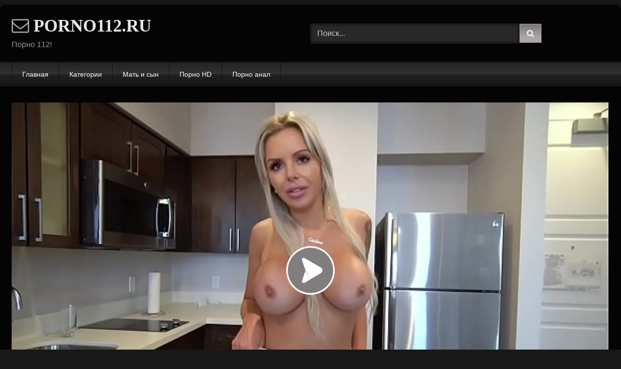

--- FILE ---
content_type: text/html; charset=UTF-8
request_url: https://porno112.ru/grudastaya-macheha-blondinka-glotnula-dlya-hrabrosti-i-soblaznila-syna-svoego-muzha-na-intsest/
body_size: 11793
content:
<!DOCTYPE html>


<html lang="ru-RU">
<head>
<meta charset="UTF-8">
<meta content='width=device-width, initial-scale=1.0, maximum-scale=1.0, user-scalable=0' name='viewport' />
<link rel="profile" href="https://gmpg.org/xfn/11">
<link rel="icon" href="
https://porno112.ru/wp-content/uploads/2020/10/konv.png">

<!-- Meta social networks -->

<!-- Meta Facebook -->
<meta property="fb:app_id" content="966242223397117" />
<meta property="og:url" content="https://porno112.ru/grudastaya-macheha-blondinka-glotnula-dlya-hrabrosti-i-soblaznila-syna-svoego-muzha-na-intsest/" />
<meta property="og:type" content="article" />
<meta property="og:title" content="Грудастая мачеха блондинка глотнула для храбрости и соблазнила сына своего мужа на инцест" />
<meta property="og:description" content="Смотреть порно видео: Грудастая мачеха блондинка глотнула для храбрости и соблазнила сына своего мужа на инцест бесплатно онлайн" />
<meta property="og:image" content="https://porno112.ru/wp-content/uploads/2020/09/pervmom-8212-horny-stepmom-satisfied-by-her-husband-8217-s-son.jpg" />
<meta property="og:image:width" content="200" />
<meta property="og:image:height" content="200" />

<!-- Meta Twitter -->
<meta name="twitter:card" content="summary">
<!--<meta name="twitter:site" content="@site_username">-->
<meta name="twitter:title" content="Грудастая мачеха блондинка глотнула для храбрости и соблазнила сына своего мужа на инцест">
<meta name="twitter:description" content="Смотреть порно видео: Грудастая мачеха блондинка глотнула для храбрости и соблазнила сына своего мужа на инцест бесплатно онлайн">
<!--<meta name="twitter:creator" content="@creator_username">-->
<meta name="twitter:image" content="https://porno112.ru/wp-content/uploads/2020/09/pervmom-8212-horny-stepmom-satisfied-by-her-husband-8217-s-son.jpg">
<!--<meta name="twitter:domain" content="YourDomain.com">-->

<!-- Temp Style -->
	<style>
		#page {
			max-width: 1300px;
			margin: 10px auto;
			background: rgba(0,0,0,0.85);
			box-shadow: 0 0 10px rgba(0, 0, 0, 0.50);
			-moz-box-shadow: 0 0 10px rgba(0, 0, 0, 0.50);
			-webkit-box-shadow: 0 0 10px rgba(0, 0, 0, 0.50);
			-webkit-border-radius: 10px;
			-moz-border-radius: 10px;
			border-radius: 10px;
		}
	</style>
<style>
	.post-thumbnail {
		padding-bottom: 56.25%;
	}
	.post-thumbnail .wpst-trailer,
	.post-thumbnail img {
		object-fit: fill;
	}

	.video-debounce-bar {
		background: #ADA6A8!important;
	}

			@import url(https://fonts.googleapis.com/css?family=Amaranth);
			
			button,
		.button,
		input[type="button"],
		input[type="reset"],
		input[type="submit"],
		.label,
		.label:visited,
		.pagination ul li a,
		.widget_categories ul li a,
		.comment-reply-link,
		a.tag-cloud-link,
		.template-actors li a {
			background: -moz-linear-gradient(top, rgba(0,0,0,0.3) 0%, rgba(0,0,0,0) 70%); /* FF3.6-15 */
			background: -webkit-linear-gradient(top, rgba(0,0,0,0.3) 0%,rgba(0,0,0,0) 70%); /* Chrome10-25,Safari5.1-6 */
			background: linear-gradient(to bottom, rgba(0,0,0,0.3) 0%,rgba(0,0,0,0) 70%); /* W3C, IE10+, FF16+, Chrome26+, Opera12+, Safari7+ */
			filter: progid:DXImageTransform.Microsoft.gradient( startColorstr='#a62b2b2b', endColorstr='#00000000',GradientType=0 ); /* IE6-9 */
			-moz-box-shadow: 0 1px 6px 0 rgba(0, 0, 0, 0.12);
			-webkit-box-shadow: 0 1px 6px 0 rgba(0, 0, 0, 0.12);
			-o-box-shadow: 0 1px 6px 0 rgba(0, 0, 0, 0.12);
			box-shadow: 0 1px 6px 0 rgba(0, 0, 0, 0.12);
		}
		input[type="text"],
		input[type="email"],
		input[type="url"],
		input[type="password"],
		input[type="search"],
		input[type="number"],
		input[type="tel"],
		input[type="range"],
		input[type="date"],
		input[type="month"],
		input[type="week"],
		input[type="time"],
		input[type="datetime"],
		input[type="datetime-local"],
		input[type="color"],
		select,
		textarea,
		.wp-editor-container {
			-moz-box-shadow: 0 0 1px rgba(255, 255, 255, 0.3), 0 0 5px black inset;
			-webkit-box-shadow: 0 0 1px rgba(255, 255, 255, 0.3), 0 0 5px black inset;
			-o-box-shadow: 0 0 1px rgba(255, 255, 255, 0.3), 0 0 5px black inset;
			box-shadow: 0 0 1px rgba(255, 255, 255, 0.3), 0 0 5px black inset;
		}
		#site-navigation {
			background: #222222;
			background: -moz-linear-gradient(top, #222222 0%, #333333 50%, #222222 51%, #151515 100%);
			background: -webkit-linear-gradient(top, #222222 0%,#333333 50%,#222222 51%,#151515 100%);
			background: linear-gradient(to bottom, #222222 0%,#333333 50%,#222222 51%,#151515 100%);
			filter: progid:DXImageTransform.Microsoft.gradient( startColorstr='#222222', endColorstr='#151515',GradientType=0 );
			-moz-box-shadow: 0 6px 6px 0 rgba(0, 0, 0, 0.12);
			-webkit-box-shadow: 0 6px 6px 0 rgba(0, 0, 0, 0.12);
			-o-box-shadow: 0 6px 6px 0 rgba(0, 0, 0, 0.12);
			box-shadow: 0 6px 6px 0 rgba(0, 0, 0, 0.12);
		}
		#site-navigation > ul > li:hover > a,
		#site-navigation ul li.current-menu-item a {
			background: -moz-linear-gradient(top, rgba(0,0,0,0.3) 0%, rgba(0,0,0,0) 70%);
			background: -webkit-linear-gradient(top, rgba(0,0,0,0.3) 0%,rgba(0,0,0,0) 70%);
			background: linear-gradient(to bottom, rgba(0,0,0,0.3) 0%,rgba(0,0,0,0) 70%);
			filter: progid:DXImageTransform.Microsoft.gradient( startColorstr='#a62b2b2b', endColorstr='#00000000',GradientType=0 );
			-moz-box-shadow: inset 0px 0px 2px 0px #000000;
			-webkit-box-shadow: inset 0px 0px 2px 0px #000000;
			-o-box-shadow: inset 0px 0px 2px 0px #000000;
			box-shadow: inset 0px 0px 2px 0px #000000;
			filter:progid:DXImageTransform.Microsoft.Shadow(color=#000000, Direction=NaN, Strength=2);
		}
		.rating-bar,
		.categories-list .thumb-block .entry-header,
		.actors-list .thumb-block .entry-header,
		#filters .filters-select,
		#filters .filters-options {
			background: -moz-linear-gradient(top, rgba(0,0,0,0.3) 0%, rgba(0,0,0,0) 70%); /* FF3.6-15 */
			background: -webkit-linear-gradient(top, rgba(0,0,0,0.3) 0%,rgba(0,0,0,0) 70%); /* Chrome10-25,Safari5.1-6 */
			background: linear-gradient(to bottom, rgba(0,0,0,0.3) 0%,rgba(0,0,0,0) 70%); /* W3C, IE10+, FF16+, Chrome26+, Opera12+, Safari7+ */
			-moz-box-shadow: inset 0px 0px 2px 0px #000000;
			-webkit-box-shadow: inset 0px 0px 2px 0px #000000;
			-o-box-shadow: inset 0px 0px 2px 0px #000000;
			box-shadow: inset 0px 0px 2px 0px #000000;
			filter:progid:DXImageTransform.Microsoft.Shadow(color=#000000, Direction=NaN, Strength=2);
		}
		.breadcrumbs-area {
			background: -moz-linear-gradient(top, rgba(0,0,0,0.3) 0%, rgba(0,0,0,0) 70%); /* FF3.6-15 */
			background: -webkit-linear-gradient(top, rgba(0,0,0,0.3) 0%,rgba(0,0,0,0) 70%); /* Chrome10-25,Safari5.1-6 */
			background: linear-gradient(to bottom, rgba(0,0,0,0.3) 0%,rgba(0,0,0,0) 70%); /* W3C, IE10+, FF16+, Chrome26+, Opera12+, Safari7+ */
		}
	
	.site-title a {
		font-family: Amaranth;
		font-size: 36px;
	}
	.site-branding .logo img {
		max-width: 300px;
		max-height: 120px;
		margin-top: 0px;
		margin-left: 0px;
	}
	a,
	.site-title a i,
	.thumb-block:hover .rating-bar i,
	.categories-list .thumb-block:hover .entry-header .cat-title:before,
	.required,
	.like #more:hover i,
	.dislike #less:hover i,
	.top-bar i:hover,
	.main-navigation .menu-item-has-children > a:after,
	.menu-toggle i,
	.main-navigation.toggled li:hover > a,
	.main-navigation.toggled li.focus > a,
	.main-navigation.toggled li.current_page_item > a,
	.main-navigation.toggled li.current-menu-item > a,
	#filters .filters-select:after,
	.morelink i,
	.top-bar .membership a i,
	.thumb-block:hover .photos-count i {
		color: #ADA6A8;
	}
	button,
	.button,
	input[type="button"],
	input[type="reset"],
	input[type="submit"],
	.label,
	.pagination ul li a.current,
	.pagination ul li a:hover,
	body #filters .label.secondary.active,
	.label.secondary:hover,
	.main-navigation li:hover > a,
	.main-navigation li.focus > a,
	.main-navigation li.current_page_item > a,
	.main-navigation li.current-menu-item > a,
	.widget_categories ul li a:hover,
	.comment-reply-link,
	a.tag-cloud-link:hover,
	.template-actors li a:hover {
		border-color: #ADA6A8!important;
		background-color: #ADA6A8!important;
	}
	.rating-bar-meter,
	.vjs-play-progress,
	#filters .filters-options span:hover,
	.bx-wrapper .bx-controls-direction a,
	.top-bar .social-share a:hover,
	.thumb-block:hover span.hd-video,
	.featured-carousel .slide a:hover span.hd-video,
	.appContainer .ctaButton {
		background-color: #ADA6A8!important;
	}
	#video-tabs button.tab-link.active,
	.title-block,
	.widget-title,
	.page-title,
	.page .entry-title,
	.comments-title,
	.comment-reply-title,
	.morelink:hover {
		border-color: #ADA6A8!important;
	}

	/* Small desktops ----------- */
	@media only screen  and (min-width : 64.001em) and (max-width : 84em) {
		#main .thumb-block {
			width: 25%!important;
		}
	}

	/* Desktops and laptops ----------- */
	@media only screen  and (min-width : 84.001em) {
		#main .thumb-block {
			width: 25%!important;
		}
	}

</style>

<!-- Google Analytics -->

<!-- Meta Verification -->


	<!-- This site is optimized with the Yoast SEO plugin v14.9 - https://yoast.com/wordpress/plugins/seo/ -->
	<title>Грудастая мачеха блондинка глотнула для храбрости и соблазнила сына своего мужа на инцест - Порно 112</title>
	<meta name="description" content="Смотреть порно видео: Грудастая мачеха блондинка глотнула для храбрости и соблазнила сына своего мужа на инцест бесплатно онлайн" />
	<meta name="robots" content="index, follow, max-snippet:-1, max-image-preview:large, max-video-preview:-1" />
	<link rel="canonical" href="https://porno112.ru/grudastaya-macheha-blondinka-glotnula-dlya-hrabrosti-i-soblaznila-syna-svoego-muzha-na-intsest/" />
	<meta property="og:locale" content="ru_RU" />
	<meta property="og:type" content="article" />
	<meta property="og:title" content="Грудастая мачеха блондинка глотнула для храбрости и соблазнила сына своего мужа на инцест - Порно 112" />
	<meta property="og:description" content="Смотреть порно видео: Грудастая мачеха блондинка глотнула для храбрости и соблазнила сына своего мужа на инцест бесплатно онлайн" />
	<meta property="og:url" content="https://porno112.ru/grudastaya-macheha-blondinka-glotnula-dlya-hrabrosti-i-soblaznila-syna-svoego-muzha-na-intsest/" />
	<meta property="og:site_name" content="Порно 112" />
	<meta property="article:published_time" content="2020-10-03T09:22:42+00:00" />
	<meta property="og:image" content="https://porno112.ru/wp-content/uploads/2020/09/pervmom-8212-horny-stepmom-satisfied-by-her-husband-8217-s-son.jpg" />
	<meta property="og:image:width" content="1280" />
	<meta property="og:image:height" content="720" />
	<meta name="twitter:card" content="summary_large_image" />
	<script type="application/ld+json" class="yoast-schema-graph">{"@context":"https://schema.org","@graph":[{"@type":"WebSite","@id":"https://porno112.ru/#website","url":"https://porno112.ru/","name":"\u041f\u043e\u0440\u043d\u043e 112","description":"\u0415\u0449\u0451 \u043e\u0434\u0438\u043d \u0441\u0430\u0439\u0442 \u043d\u0430 WordPress","potentialAction":[{"@type":"SearchAction","target":"https://porno112.ru/?s={search_term_string}","query-input":"required name=search_term_string"}],"inLanguage":"ru-RU"},{"@type":"ImageObject","@id":"https://porno112.ru/grudastaya-macheha-blondinka-glotnula-dlya-hrabrosti-i-soblaznila-syna-svoego-muzha-na-intsest/#primaryimage","inLanguage":"ru-RU","url":"https://porno112.ru/wp-content/uploads/2020/09/pervmom-8212-horny-stepmom-satisfied-by-her-husband-8217-s-son.jpg","width":1280,"height":720},{"@type":"WebPage","@id":"https://porno112.ru/grudastaya-macheha-blondinka-glotnula-dlya-hrabrosti-i-soblaznila-syna-svoego-muzha-na-intsest/#webpage","url":"https://porno112.ru/grudastaya-macheha-blondinka-glotnula-dlya-hrabrosti-i-soblaznila-syna-svoego-muzha-na-intsest/","name":"\u0413\u0440\u0443\u0434\u0430\u0441\u0442\u0430\u044f \u043c\u0430\u0447\u0435\u0445\u0430 \u0431\u043b\u043e\u043d\u0434\u0438\u043d\u043a\u0430 \u0433\u043b\u043e\u0442\u043d\u0443\u043b\u0430 \u0434\u043b\u044f \u0445\u0440\u0430\u0431\u0440\u043e\u0441\u0442\u0438 \u0438 \u0441\u043e\u0431\u043b\u0430\u0437\u043d\u0438\u043b\u0430 \u0441\u044b\u043d\u0430 \u0441\u0432\u043e\u0435\u0433\u043e \u043c\u0443\u0436\u0430 \u043d\u0430 \u0438\u043d\u0446\u0435\u0441\u0442 - \u041f\u043e\u0440\u043d\u043e 112","isPartOf":{"@id":"https://porno112.ru/#website"},"primaryImageOfPage":{"@id":"https://porno112.ru/grudastaya-macheha-blondinka-glotnula-dlya-hrabrosti-i-soblaznila-syna-svoego-muzha-na-intsest/#primaryimage"},"datePublished":"2020-10-03T09:22:42+00:00","dateModified":"2020-10-03T09:22:42+00:00","author":{"@id":"https://porno112.ru/#/schema/person/37e33e03dd793199dd628cc760762b52"},"description":"\u0421\u043c\u043e\u0442\u0440\u0435\u0442\u044c \u043f\u043e\u0440\u043d\u043e \u0432\u0438\u0434\u0435\u043e: \u0413\u0440\u0443\u0434\u0430\u0441\u0442\u0430\u044f \u043c\u0430\u0447\u0435\u0445\u0430 \u0431\u043b\u043e\u043d\u0434\u0438\u043d\u043a\u0430 \u0433\u043b\u043e\u0442\u043d\u0443\u043b\u0430 \u0434\u043b\u044f \u0445\u0440\u0430\u0431\u0440\u043e\u0441\u0442\u0438 \u0438 \u0441\u043e\u0431\u043b\u0430\u0437\u043d\u0438\u043b\u0430 \u0441\u044b\u043d\u0430 \u0441\u0432\u043e\u0435\u0433\u043e \u043c\u0443\u0436\u0430 \u043d\u0430 \u0438\u043d\u0446\u0435\u0441\u0442 \u0431\u0435\u0441\u043f\u043b\u0430\u0442\u043d\u043e \u043e\u043d\u043b\u0430\u0439\u043d","inLanguage":"ru-RU","potentialAction":[{"@type":"ReadAction","target":["https://porno112.ru/grudastaya-macheha-blondinka-glotnula-dlya-hrabrosti-i-soblaznila-syna-svoego-muzha-na-intsest/"]}]},{"@type":"Person","@id":"https://porno112.ru/#/schema/person/37e33e03dd793199dd628cc760762b52","name":"porno112"}]}</script>
	<!-- / Yoast SEO plugin. -->


<link rel='dns-prefetch' href='//vjs.zencdn.net' />
<link rel='dns-prefetch' href='//unpkg.com' />
<link rel='dns-prefetch' href='//s.w.org' />
<link rel="alternate" type="application/rss+xml" title="Порно 112 &raquo; Лента" href="https://porno112.ru/feed/" />
<link rel="alternate" type="application/rss+xml" title="Порно 112 &raquo; Лента комментариев" href="https://porno112.ru/comments/feed/" />
<link rel="alternate" type="application/rss+xml" title="Порно 112 &raquo; Лента комментариев к &laquo;Грудастая мачеха блондинка глотнула для храбрости и соблазнила сына своего мужа на инцест&raquo;" href="https://porno112.ru/grudastaya-macheha-blondinka-glotnula-dlya-hrabrosti-i-soblaznila-syna-svoego-muzha-na-intsest/feed/" />
		<script type="text/javascript">
			window._wpemojiSettings = {"baseUrl":"https:\/\/s.w.org\/images\/core\/emoji\/12.0.0-1\/72x72\/","ext":".png","svgUrl":"https:\/\/s.w.org\/images\/core\/emoji\/12.0.0-1\/svg\/","svgExt":".svg","source":{"concatemoji":"https:\/\/porno112.ru\/wp-includes\/js\/wp-emoji-release.min.js?ver=5.4.18"}};
			/*! This file is auto-generated */
			!function(e,a,t){var n,r,o,i=a.createElement("canvas"),p=i.getContext&&i.getContext("2d");function s(e,t){var a=String.fromCharCode;p.clearRect(0,0,i.width,i.height),p.fillText(a.apply(this,e),0,0);e=i.toDataURL();return p.clearRect(0,0,i.width,i.height),p.fillText(a.apply(this,t),0,0),e===i.toDataURL()}function c(e){var t=a.createElement("script");t.src=e,t.defer=t.type="text/javascript",a.getElementsByTagName("head")[0].appendChild(t)}for(o=Array("flag","emoji"),t.supports={everything:!0,everythingExceptFlag:!0},r=0;r<o.length;r++)t.supports[o[r]]=function(e){if(!p||!p.fillText)return!1;switch(p.textBaseline="top",p.font="600 32px Arial",e){case"flag":return s([127987,65039,8205,9895,65039],[127987,65039,8203,9895,65039])?!1:!s([55356,56826,55356,56819],[55356,56826,8203,55356,56819])&&!s([55356,57332,56128,56423,56128,56418,56128,56421,56128,56430,56128,56423,56128,56447],[55356,57332,8203,56128,56423,8203,56128,56418,8203,56128,56421,8203,56128,56430,8203,56128,56423,8203,56128,56447]);case"emoji":return!s([55357,56424,55356,57342,8205,55358,56605,8205,55357,56424,55356,57340],[55357,56424,55356,57342,8203,55358,56605,8203,55357,56424,55356,57340])}return!1}(o[r]),t.supports.everything=t.supports.everything&&t.supports[o[r]],"flag"!==o[r]&&(t.supports.everythingExceptFlag=t.supports.everythingExceptFlag&&t.supports[o[r]]);t.supports.everythingExceptFlag=t.supports.everythingExceptFlag&&!t.supports.flag,t.DOMReady=!1,t.readyCallback=function(){t.DOMReady=!0},t.supports.everything||(n=function(){t.readyCallback()},a.addEventListener?(a.addEventListener("DOMContentLoaded",n,!1),e.addEventListener("load",n,!1)):(e.attachEvent("onload",n),a.attachEvent("onreadystatechange",function(){"complete"===a.readyState&&t.readyCallback()})),(n=t.source||{}).concatemoji?c(n.concatemoji):n.wpemoji&&n.twemoji&&(c(n.twemoji),c(n.wpemoji)))}(window,document,window._wpemojiSettings);
		</script>
		<style type="text/css">
img.wp-smiley,
img.emoji {
	display: inline !important;
	border: none !important;
	box-shadow: none !important;
	height: 1em !important;
	width: 1em !important;
	margin: 0 .07em !important;
	vertical-align: -0.1em !important;
	background: none !important;
	padding: 0 !important;
}
</style>
	<link rel='stylesheet' id='wp-block-library-css'  href='https://porno112.ru/wp-includes/css/dist/block-library/style.min.css?ver=5.4.18' type='text/css' media='all' />
<link rel='stylesheet' id='wpst-font-awesome-css'  href='https://porno112.ru/wp-content/themes/retrotube/assets/stylesheets/font-awesome/css/font-awesome.min.css?ver=4.7.0' type='text/css' media='all' />
<link rel='stylesheet' id='wpst-videojs-style-css'  href='//vjs.zencdn.net/7.8.4/video-js.css?ver=7.8.4' type='text/css' media='all' />
<link rel='stylesheet' id='wpst-style-css'  href='https://porno112.ru/wp-content/themes/retrotube/style.css?ver=1.7.6.1738058948' type='text/css' media='all' />
<script type='text/javascript' src='https://porno112.ru/wp-includes/js/jquery/jquery.js?ver=1.12.4-wp'></script>
<script type='text/javascript' src='https://porno112.ru/wp-includes/js/jquery/jquery-migrate.min.js?ver=1.4.1'></script>
<link rel='https://api.w.org/' href='https://porno112.ru/wp-json/' />
<link rel="EditURI" type="application/rsd+xml" title="RSD" href="https://porno112.ru/xmlrpc.php?rsd" />
<link rel="wlwmanifest" type="application/wlwmanifest+xml" href="https://porno112.ru/wp-includes/wlwmanifest.xml" /> 
<meta name="generator" content="WordPress 5.4.18" />
<link rel='shortlink' href='https://porno112.ru/?p=208' />
<link rel="alternate" type="application/json+oembed" href="https://porno112.ru/wp-json/oembed/1.0/embed?url=https%3A%2F%2Fporno112.ru%2Fgrudastaya-macheha-blondinka-glotnula-dlya-hrabrosti-i-soblaznila-syna-svoego-muzha-na-intsest%2F" />
<link rel="alternate" type="text/xml+oembed" href="https://porno112.ru/wp-json/oembed/1.0/embed?url=https%3A%2F%2Fporno112.ru%2Fgrudastaya-macheha-blondinka-glotnula-dlya-hrabrosti-i-soblaznila-syna-svoego-muzha-na-intsest%2F&#038;format=xml" />
<link rel="pingback" href="https://porno112.ru/xmlrpc.php"></head>

<body
class="post-template-default single single-post postid-208 single-format-video wp-embed-responsive">
<div id="page">
	<a class="skip-link screen-reader-text" href="#content">Skip to content</a>

	<header id="masthead" class="site-header" role="banner">

		
		<div class="site-branding row">
			<div class="logo">
															<p class="site-title"><a href="https://porno112.ru/" rel="home">
																  							<i class="fa fa-envelope-o"></i> 														PORNO112.RU								</a></p>
										
									<p class="site-description">
											Порно 112!					</p>
							</div>
							<div class="header-search ">
    <form method="get" id="searchform" action="https://porno112.ru/">        
                    <input class="input-group-field" value="Поиск..." name="s" id="s" onfocus="if (this.value == 'Поиск...') {this.value = '';}" onblur="if (this.value == '') {this.value = 'Поиск...';}" type="text" />
                
        <input class="button fa-input" type="submit" id="searchsubmit" value="&#xf002;" />        
    </form>
</div>								</div><!-- .site-branding -->

		<nav id="site-navigation" class="main-navigation
		" role="navigation">
			<div id="head-mobile"></div>
			<div class="button-nav"></div>
			<ul id="menu-main-menu" class="row"><li id="menu-item-14" class="menu-item menu-item-type-custom menu-item-object-custom menu-item-home menu-item-14"><a href="https://porno112.ru">Главная</a></li>
<li id="menu-item-15" class="menu-item menu-item-type-post_type menu-item-object-page menu-item-15"><a href="https://porno112.ru/categories/">Категории</a></li>
<li id="menu-item-1139" class="menu-item menu-item-type-custom menu-item-object-custom menu-item-1139"><a href="https://porno112.ru/category/mat-i-syn-porno/">Мать и сын</a></li>
<li id="menu-item-1140" class="menu-item menu-item-type-custom menu-item-object-custom menu-item-1140"><a href="https://porno112.ru/category/porno-hd/">Порно HD</a></li>
<li id="menu-item-1141" class="menu-item menu-item-type-custom menu-item-object-custom menu-item-1141"><a href="https://porno112.ru/category/porno-anal/">Порно анал</a></li>
</ul>		</nav><!-- #site-navigation -->

		<div class="clear"></div>

			</header><!-- #masthead -->

	
	
	<div id="content" class="site-content row">
	<div id="primary" class="content-area ">
		<main id="main" class="site-main " role="main">

		
<article id="post-208" class="post-208 post type-post status-publish format-video has-post-thumbnail hentry category-mat-i-syn-porno post_format-post-format-video" itemprop="video" itemscope itemtype="http://schema.org/VideoObject">
	<header class="entry-header">

        
		<div class="video-player">
    <meta itemprop="author" content="porno112" /><meta itemprop="name" content="Грудастая мачеха блондинка глотнула для храбрости и соблазнила сына своего мужа на инцест" /><meta itemprop="description" content="Грудастая мачеха блондинка глотнула для храбрости и соблазнила сына своего мужа на инцест" /><meta itemprop="description" content="Смотреть порно видео: Грудастая мачеха блондинка глотнула для храбрости и соблазнила сына своего мужа на инцест бесплатно онлайн" /><meta itemprop="duration" content="P0DT0H12M0S" /><meta itemprop="thumbnailUrl" content="https://porno112.ru/wp-content/uploads/2020/09/pervmom-8212-horny-stepmom-satisfied-by-her-husband-8217-s-son-640x360.jpg" /><meta itemprop="embedURL" content="https://www.xvideos.com/embedframe/51220259" /><meta itemprop="uploadDate" content="2020-10-03T12:22:42+03:00" /><div class="responsive-player"><iframe src="https://porno112.ru/wp-content/plugins/clean-tube-player/public/player-x.php?q=[base64]" frameborder="0" scrolling="no" allowfullscreen></iframe></div></div>

		
		
		
        
		<div class="title-block box-shadow">
			<h1 class="entry-title" itemprop="name">Грудастая мачеха блондинка глотнула для храбрости и соблазнила сына своего мужа на инцест</h1>							<div id="rating">
					<span id="video-rate"><span class="post-like"><a href="#" data-post_id="208" data-post_like="like"><span class="like" title="Мне понравилось"><span id="more"><i class="fa fa-thumbs-up"></i> <span class="grey-link">Лайк!</span></span></a>
		<a href="#" data-post_id="208" data-post_like="dislike">
			<span title="Мне не понравилось" class="qtip dislike"><span id="less"><i class="fa fa-thumbs-down fa-flip-horizontal"></i></span></span>
		</a></span></span>
									</div>
						<div id="video-tabs" class="tabs">
				<button class="tab-link active about" data-tab-id="video-about"><i class="fa fa-info-circle"></i> Описание</button>
									<button class="tab-link share" data-tab-id="video-share"><i class="fa fa-share"></i> Поделиться</button>
							</div>
		</div>

		<div class="clear"></div>

	</header><!-- .entry-header -->

	<div class="entry-content">
					<div id="rating-col">
									<div id="video-views"><span>0</span> просмотров</div>									<div class="rating-bar">
						<div class="rating-bar-meter"></div>
					</div>
					<div class="rating-result">
							<div class="percentage">0%</div>
						<div class="likes">
							<i class="fa fa-thumbs-up"></i> <span class="likes_count">0</span>
							<i class="fa fa-thumbs-down fa-flip-horizontal"></i> <span class="dislikes_count">0</span>
						</div>
					</div>
							</div>
				<div class="tab-content">
						<div id="video-about" class="width70">
					<div class="video-description">
													<div class="desc 
															more">
								
<p>Смотреть порно видео: Грудастая мачеха блондинка глотнула для храбрости и соблазнила сына своего мужа на инцест бесплатно онлайн</p>
							</div>
											</div>
													<div id="video-date">
						<i class="fa fa-calendar"></i> Дата: 3 октября, 2020					</div>
																					<div class="tags">
						<div class="tags-list"><a href="https://porno112.ru/category/mat-i-syn-porno/" class="label" title="Мать и сын порно"><i class="fa fa-folder-open"></i>Мать и сын порно</a> </div>					</div>
							</div>
							<div id="video-share">
	<!-- Facebook -->
			<div id="fb-root"></div>
		<script>(function(d, s, id) {
		var js, fjs = d.getElementsByTagName(s)[0];
		if (d.getElementById(id)) return;
		js = d.createElement(s); js.id = id;
		js.src = 'https://connect.facebook.net/fr_FR/sdk.js#xfbml=1&version=v2.12';
		fjs.parentNode.insertBefore(js, fjs);
		}(document, 'script', 'facebook-jssdk'));</script>
		<a target="_blank" href="https://www.facebook.com/sharer/sharer.php?u=https://porno112.ru/grudastaya-macheha-blondinka-glotnula-dlya-hrabrosti-i-soblaznila-syna-svoego-muzha-na-intsest/&amp;src=sdkpreparse"><i id="facebook" class="fa fa-facebook"></i></a>
	
	<!-- Twitter -->
			<a target="_blank" href="https://twitter.com/share?url=https://porno112.ru/grudastaya-macheha-blondinka-glotnula-dlya-hrabrosti-i-soblaznila-syna-svoego-muzha-na-intsest/&text=Смотреть порно видео: Грудастая мачеха блондинка глотнула для храбрости и соблазнила сына своего мужа на инцест бесплатно онлайн"><i id="twitter" class="fa fa-twitter"></i></a>
	
	<!-- Google Plus -->
			<a target="_blank" href="https://plus.google.com/share?url=https://porno112.ru/grudastaya-macheha-blondinka-glotnula-dlya-hrabrosti-i-soblaznila-syna-svoego-muzha-na-intsest/"><i id="googleplus" class="fa fa-google-plus"></i></a>
	
	<!-- Linkedin -->
			<a target="_blank" href="https://www.linkedin.com/shareArticle?mini=true&amp;url=https://porno112.ru/grudastaya-macheha-blondinka-glotnula-dlya-hrabrosti-i-soblaznila-syna-svoego-muzha-na-intsest/&amp;title=Грудастая мачеха блондинка глотнула для храбрости и соблазнила сына своего мужа на инцест&amp;summary=Смотреть порно видео: Грудастая мачеха блондинка глотнула для храбрости и соблазнила сына своего мужа на инцест бесплатно онлайн&amp;source=https://porno112.ru"><i id="linkedin" class="fa fa-linkedin"></i></a>
	
	<!-- Tumblr -->
			<a target="_blank" href="https://tumblr.com/widgets/share/tool?canonicalUrl=https://porno112.ru/grudastaya-macheha-blondinka-glotnula-dlya-hrabrosti-i-soblaznila-syna-svoego-muzha-na-intsest/"><i id="tumblr" class="fa fa-tumblr-square"></i></a>
	
	<!-- Reddit -->
			<a target="_blank" href="http://www.reddit.com/submit?title=Грудастая мачеха блондинка глотнула для храбрости и соблазнила сына своего мужа на инцест&url=https://porno112.ru/grudastaya-macheha-blondinka-glotnula-dlya-hrabrosti-i-soblaznila-syna-svoego-muzha-na-intsest/"><i id="reddit" class="fa fa-reddit-square"></i></a>
	
	<!-- Odnoklassniki -->
			<a target="_blank" href="http://www.odnoklassniki.ru/dk?st.cmd=addShare&st._surl=https://porno112.ru/grudastaya-macheha-blondinka-glotnula-dlya-hrabrosti-i-soblaznila-syna-svoego-muzha-na-intsest/&title=Грудастая мачеха блондинка глотнула для храбрости и соблазнила сына своего мужа на инцест"><i id="odnoklassniki" class="fa fa-odnoklassniki"></i></a>
	
	<!-- VK -->
			<script type="text/javascript" src="https://vk.com/js/api/share.js?95" charset="windows-1251"></script>
		<a href="http://vk.com/share.php?url=https://porno112.ru/grudastaya-macheha-blondinka-glotnula-dlya-hrabrosti-i-soblaznila-syna-svoego-muzha-na-intsest/" target="_blank"><i id="vk" class="fa fa-vk"></i></a>
	
	<!-- Email -->
			<a target="_blank" href="/cdn-cgi/l/email-protection#[base64]"><i id="email" class="fa fa-envelope"></i></a>
	</div>
					</div>
	</div><!-- .entry-content -->

	<div class="under-video-block">
								<h2 class="widget-title">Похожее видео</h2>

			<div>
			
<article data-video-uid="1" data-post-id="182" class="loop-video thumb-block post-182 post type-post status-publish format-video has-post-thumbnail hentry category-mat-i-syn-porno post_format-post-format-video">
	<a href="https://porno112.ru/na-glazah-u-sestry-parnishka-soglasilsya-otodrat-golodnuyu-mat-bryunetku-vo-vse-otverstiya/" title="На глазах у сестры парнишка согласился отодрать голодную мать брюнетку во все отверстия">
		<div class="post-thumbnail">
						<div class="post-thumbnail-container"><img width="300" height="168.75" data-src="https://porno112.ru/wp-content/uploads/2020/09/therapists-asks-son-fuck-fuck-the-shit-out-of-his-step-moms-ass.jpg" alt="На глазах у сестры парнишка согласился отодрать голодную мать брюнетку во все отверстия"></div>						<span class="views"><i class="fa fa-eye"></i> 945</span>			<span class="duration"><i class="fa fa-clock-o"></i>10:00</span>		</div>
		<div class="rating-bar"><div class="rating-bar-meter" style="width:100%"></div><i class="fa fa-thumbs-up" aria-hidden="true"></i><span>100%</span></div>		<header class="entry-header">
			<span>На глазах у сестры парнишка согласился отодрать голодную мать брюнетку во все отверстия</span>
		</header>
	</a>
</article>

<article data-video-uid="2" data-post-id="214" class="loop-video thumb-block post-214 post type-post status-publish format-video has-post-thumbnail hentry category-mat-i-syn-porno post_format-post-format-video">
	<a href="https://porno112.ru/rasputnaya-ryzhevolosaya-mat-ustroila-s-sovershennoletnim-synom-porno-i-pozvolila-konchit-v-pizdu/" title="Распутная рыжеволосая мать устроила с совершеннолетним сыном порно и позволила кончить в пизду">
		<div class="post-thumbnail">
						<div class="post-thumbnail-container"><img width="300" height="168.75" data-src="https://porno112.ru/wp-content/uploads/2020/09/momsteachsex-8212-slutty-milf-makes-stepson-cum-inside-excl-s8-colon-e10.jpg" alt="Распутная рыжеволосая мать устроила с совершеннолетним сыном порно и позволила кончить в пизду"></div>						<span class="views"><i class="fa fa-eye"></i> 842</span>			<span class="duration"><i class="fa fa-clock-o"></i>12:00</span>		</div>
		<div class="rating-bar"><div class="rating-bar-meter" style="width:0%"></div><i class="fa fa-thumbs-up" aria-hidden="true"></i><span>0%</span></div>		<header class="entry-header">
			<span>Распутная рыжеволосая мать устроила с совершеннолетним сыном порно и позволила кончить в пизду</span>
		</header>
	</a>
</article>

<article data-video-uid="3" data-post-id="192" class="loop-video thumb-block post-192 post type-post status-publish format-video has-post-thumbnail hentry category-mat-i-syn-porno post_format-post-format-video">
	<a href="https://porno112.ru/russkuyu-ogolodavshuyu-zhenshhinu-syn-pojmal-za-solnoj-drochkoj-i-otodral-mat-v-analnoe-otverstie/" title="Русскую оголодавшую женщину сын поймал за сольной дрочкой и отодрал мать в анальное отверстие">
		<div class="post-thumbnail">
						<div class="post-thumbnail-container"><img width="300" height="168.75" data-src="https://porno112.ru/wp-content/uploads/2020/09/russian-milf-fucks-boy-excl-excl.jpg" alt="Русскую оголодавшую женщину сын поймал за сольной дрочкой и отодрал мать в анальное отверстие"></div>						<span class="views"><i class="fa fa-eye"></i> 1K</span>			<span class="duration"><i class="fa fa-clock-o"></i>23:00</span>		</div>
		<div class="rating-bar"><div class="rating-bar-meter" style="width:100%"></div><i class="fa fa-thumbs-up" aria-hidden="true"></i><span>100%</span></div>		<header class="entry-header">
			<span>Русскую оголодавшую женщину сын поймал за сольной дрочкой и отодрал мать в анальное отверстие</span>
		</header>
	</a>
</article>

<article data-video-uid="4" data-post-id="210" class="loop-video thumb-block post-210 post type-post status-publish format-video has-post-thumbnail hentry category-mat-i-syn-porno post_format-post-format-video">
	<a href="https://porno112.ru/syn-razvratnik-pokazal-russkoj-mamke-bolshoj-chlen-i-predlozhil-zanyatsya-semejnym-intsestom/" title="Сын развратник показал русской мамке большой член и предложил заняться семейным инцестом">
		<div class="post-thumbnail">
						<div class="post-thumbnail-container"><img width="300" height="168.75" data-src="https://porno112.ru/wp-content/uploads/2020/09/guysformatures-lpar-03-period-11-period-2011-rpar-ninette-038-robin.jpg" alt="Сын развратник показал русской мамке большой член и предложил заняться семейным инцестом"></div>						<span class="views"><i class="fa fa-eye"></i> 1K</span>			<span class="duration"><i class="fa fa-clock-o"></i>12:00</span>		</div>
		<div class="rating-bar"><div class="rating-bar-meter" style="width:66%"></div><i class="fa fa-thumbs-up" aria-hidden="true"></i><span>66%</span></div>		<header class="entry-header">
			<span>Сын развратник показал русской мамке большой член и предложил заняться семейным инцестом</span>
		</header>
	</a>
</article>

<article data-video-uid="5" data-post-id="202" class="loop-video thumb-block post-202 post type-post status-publish format-video has-post-thumbnail hentry category-mat-i-syn-porno post_format-post-format-video">
	<a href="https://porno112.ru/vernuvshis-ot-podrugi-sisyastaya-macheha-nina-elle-zastala-doma-syna-i-tut-zhe-sovratila-smazlivogo-samtsa/" title="Вернувшись от подруги сисястая мачеха Nina Elle застала дома сына и тут же совратила смазливого самца">
		<div class="post-thumbnail">
						<div class="post-thumbnail-container"><img width="300" height="168.75" data-src="https://porno112.ru/wp-content/uploads/2020/09/busty-milf-nina-elle-and-her-step-son.jpg" alt="Вернувшись от подруги сисястая мачеха Nina Elle застала дома сына и тут же совратила смазливого самца"></div>						<span class="views"><i class="fa fa-eye"></i> 461</span>			<span class="duration"><i class="fa fa-clock-o"></i>06:00</span>		</div>
		<div class="rating-bar"><div class="rating-bar-meter" style="width:0%"></div><i class="fa fa-thumbs-up" aria-hidden="true"></i><span>0%</span></div>		<header class="entry-header">
			<span>Вернувшись от подруги сисястая мачеха Nina Elle застала дома сына и тут же совратила смазливого самца</span>
		</header>
	</a>
</article>

<article data-video-uid="6" data-post-id="209" class="loop-video thumb-block post-209 post type-post status-publish format-video has-post-thumbnail hentry category-mat-i-syn-porno post_format-post-format-video">
	<a href="https://porno112.ru/zrelaya-russkaya-mamka-otsosala-synu-bolshoj-chlen-i-uselas-na-nego-sverhu-vlazhnoj-pilotkoj/" title="Зрелая русская мамка отсосала сыну большой член и уселась на него сверху влажной пилоткой">
		<div class="post-thumbnail">
						<div class="post-thumbnail-container"><img width="300" height="168.75" data-src="https://porno112.ru/wp-content/uploads/2020/09/bf-fucks-his-mature-gf-excl-excl.jpg" alt="Зрелая русская мамка отсосала сыну большой член и уселась на него сверху влажной пилоткой"></div>						<span class="views"><i class="fa fa-eye"></i> 1K</span>			<span class="duration"><i class="fa fa-clock-o"></i>27:00</span>		</div>
		<div class="rating-bar"><div class="rating-bar-meter" style="width:100%"></div><i class="fa fa-thumbs-up" aria-hidden="true"></i><span>100%</span></div>		<header class="entry-header">
			<span>Зрелая русская мамка отсосала сыну большой член и уселась на него сверху влажной пилоткой</span>
		</header>
	</a>
</article>

<article data-video-uid="7" data-post-id="185" class="loop-video thumb-block post-185 post type-post status-publish format-video has-post-thumbnail hentry category-mat-i-syn-porno post_format-post-format-video">
	<a href="https://porno112.ru/goryachaya-sochnaya-macheha-s-bolshimi-dojkami-zaglyanula-v-spalnyu-k-pasynku-i-dala-studentu/" title="Горячая сочная мачеха с большими дойками заглянула в спальню к пасынку и дала студенту">
		<div class="post-thumbnail">
						<div class="post-thumbnail-container"><img width="300" height="168.75" data-src="https://porno112.ru/wp-content/uploads/2020/09/busty-stepmother-loves-to-fuck.jpg" alt="Горячая сочная мачеха с большими дойками заглянула в спальню к пасынку и дала студенту"></div>						<span class="views"><i class="fa fa-eye"></i> 427</span>			<span class="duration"><i class="fa fa-clock-o"></i>20:00</span>		</div>
		<div class="rating-bar"><div class="rating-bar-meter" style="width:100%"></div><i class="fa fa-thumbs-up" aria-hidden="true"></i><span>100%</span></div>		<header class="entry-header">
			<span>Горячая сочная мачеха с большими дойками заглянула в спальню к пасынку и дала студенту</span>
		</header>
	</a>
</article>

<article data-video-uid="8" data-post-id="196" class="loop-video thumb-block post-196 post type-post status-publish format-video has-post-thumbnail hentry category-mat-i-syn-porno post_format-post-format-video">
	<a href="https://porno112.ru/na-glazah-u-syna-russkaya-mat-s-bolshimi-siskami-podrochila-pilotku-i-dala-sebya-vstavshim-herom/" title="На глазах у сына русская мать с большими сиськами подрочила пилотку и дала себя вставшим хером">
		<div class="post-thumbnail">
						<div class="post-thumbnail-container"><img width="300" height="168.75" data-src="https://porno112.ru/wp-content/uploads/2020/09/chubby-mature-mom-encourages-a-guy-to-play-numbers-game-before-hard-fuck.jpg" alt="На глазах у сына русская мать с большими сиськами подрочила пилотку и дала себя вставшим хером"></div>						<span class="views"><i class="fa fa-eye"></i> 1K</span>			<span class="duration"><i class="fa fa-clock-o"></i>07:00</span>		</div>
		<div class="rating-bar"><div class="rating-bar-meter" style="width:100%"></div><i class="fa fa-thumbs-up" aria-hidden="true"></i><span>100%</span></div>		<header class="entry-header">
			<span>На глазах у сына русская мать с большими сиськами подрочила пилотку и дала себя вставшим хером</span>
		</header>
	</a>
</article>
			</div>
						<div class="clear"></div>
			<div class="show-more-related">
				<a class="button large" href="https://porno112.ru/category/mat-i-syn-porno/">Показать еще</a>
			</div>
					
	</div>
<div class="clear"></div>

	
</article><!-- #post-## -->

		</main><!-- #main -->
	</div><!-- #primary -->



</div><!-- #content -->

<footer id="colophon" class="site-footer
	br-bottom-10" role="contentinfo">
	<div class="row">
									<div class="four-columns-footer">
				<section id="custom_html-4" class="widget_text widget widget_custom_html"><div class="textwidget custom-html-widget"><!--LiveInternet counter--><a href="https://www.liveinternet.ru/click" target="_blank" rel="noopener noreferrer"><img id="licnt8F9F" width="1" height="1" style="border:0" 
title="LiveInternet"
src="[data-uri]"
alt=""/></a><script data-cfasync="false" src="/cdn-cgi/scripts/5c5dd728/cloudflare-static/email-decode.min.js"></script><script>(function(d,s){d.getElementById("licnt8F9F").src=
"https://counter.yadro.ru/hit?t41.5;r"+escape(d.referrer)+
((typeof(s)=="undefined")?"":";s"+s.width+"*"+s.height+"*"+
(s.colorDepth?s.colorDepth:s.pixelDepth))+";u"+escape(d.URL)+
";h"+escape(d.title.substring(0,150))+";"+Math.random()})
(document,screen)</script><!--/LiveInternet-->
</div></section>			</div>
		
		<div class="clear"></div>

		
					<div class="footer-menu-container">
				<div class="menu-footer-menu-container"><ul id="menu-footer-menu" class="menu"><li id="menu-item-1142" class="menu-item menu-item-type-custom menu-item-object-custom menu-item-home menu-item-1142"><a href="https://porno112.ru/">Главная</a></li>
<li id="menu-item-1143" class="menu-item menu-item-type-custom menu-item-object-custom menu-item-1143"><a href="https://porno112.ru/sitemap_index.xml">Карта Сайта</a></li>
</ul></div>			</div>
		
					<div class="site-info">
				2026 PORNO112.RU. Все права защищены.			</div><!-- .site-info -->
			</div>
</footer><!-- #colophon -->
</div><!-- #page -->

<a class="button" href="#" id="back-to-top" title="Back to top"><i class="fa fa-chevron-up"></i></a>

		<div class="modal fade wpst-user-modal" id="wpst-user-modal" tabindex="-1" role="dialog" aria-hidden="true">
			<div class="modal-dialog" data-active-tab="">
				<div class="modal-content">
					<div class="modal-body">
					<a href="#" class="close" data-dismiss="modal" aria-label="Close"><i class="fa fa-remove"></i></a>
						<!-- Register form -->
						<div class="wpst-register">	
															<div class="alert alert-danger">Registration is disabled.</div>
													</div>

						<!-- Login form -->
						<div class="wpst-login">							 
							<h3>Login to Порно 112</h3>
						
							<form id="wpst_login_form" action="https://porno112.ru/" method="post">

								<div class="form-field">
									<label>Username</label>
									<input class="form-control input-lg required" name="wpst_user_login" type="text"/>
								</div>
								<div class="form-field">
									<label for="wpst_user_pass">Password</label>
									<input class="form-control input-lg required" name="wpst_user_pass" id="wpst_user_pass" type="password"/>
								</div>
								<div class="form-field lost-password">
									<input type="hidden" name="action" value="wpst_login_member"/>
									<button class="btn btn-theme btn-lg" data-loading-text="Loading..." type="submit">Login</button> <a class="alignright" href="#wpst-reset-password">Lost Password?</a>
								</div>
								<input type="hidden" id="login-security" name="login-security" value="d32d6b350c" /><input type="hidden" name="_wp_http_referer" value="/grudastaya-macheha-blondinka-glotnula-dlya-hrabrosti-i-soblaznila-syna-svoego-muzha-na-intsest/" />							</form>
							<div class="wpst-errors"></div>
						</div>

						<!-- Lost Password form -->
						<div class="wpst-reset-password">							 
							<h3>Reset Password</h3>
							<p>Enter the username or e-mail you used in your profile. A password reset link will be sent to you by email.</p>
						
							<form id="wpst_reset_password_form" action="https://porno112.ru/" method="post">
								<div class="form-field">
									<label for="wpst_user_or_email">Username or E-mail</label>
									<input class="form-control input-lg required" name="wpst_user_or_email" id="wpst_user_or_email" type="text"/>
								</div>
								<div class="form-field">
									<input type="hidden" name="action" value="wpst_reset_password"/>
									<button class="btn btn-theme btn-lg" data-loading-text="Loading..." type="submit">Get new password</button>
								</div>
								<input type="hidden" id="password-security" name="password-security" value="d32d6b350c" /><input type="hidden" name="_wp_http_referer" value="/grudastaya-macheha-blondinka-glotnula-dlya-hrabrosti-i-soblaznila-syna-svoego-muzha-na-intsest/" />							</form>
							<div class="wpst-errors"></div>
						</div>

						<div class="wpst-loading">
							<p><i class="fa fa-refresh fa-spin"></i><br>Loading...</p>
						</div>
					</div>
					<div class="modal-footer">
						<span class="wpst-register-footer">Don&#039;t have an account? <a href="#wpst-register">Sign up</a></span>
						<span class="wpst-login-footer">Already have an account? <a href="#wpst-login">Login</a></span>
					</div>				
				</div>
			</div>
		</div>
<script type='text/javascript' src='//vjs.zencdn.net/7.8.4/video.min.js?ver=7.8.4'></script>
<script type='text/javascript' src='https://unpkg.com/@silvermine/videojs-quality-selector@1.2.4/dist/js/silvermine-videojs-quality-selector.min.js?ver=1.2.4'></script>
<script type='text/javascript' src='https://porno112.ru/wp-content/themes/retrotube/assets/js/navigation.js?ver=1.0.0'></script>
<script type='text/javascript' src='https://porno112.ru/wp-content/themes/retrotube/assets/js/jquery.bxslider.min.js?ver=4.2.15'></script>
<script type='text/javascript' src='https://porno112.ru/wp-content/themes/retrotube/assets/js/jquery.touchSwipe.min.js?ver=1.6.18'></script>
<script type='text/javascript' src='https://porno112.ru/wp-content/themes/retrotube/assets/js/lazyload.js?ver=1.0.0'></script>
<script type='text/javascript'>
/* <![CDATA[ */
var wpst_ajax_var = {"url":"https:\/\/porno112.ru\/wp-admin\/admin-ajax.php","nonce":"ca01bc3d2a","ctpl_installed":"1","is_mobile":""};
var objectL10nMain = {"readmore":"\u0411\u043e\u043b\u044c\u0448\u0435","close":"\u0417\u0430\u043a\u0440\u044b\u0442\u044c"};
var options = {"thumbnails_ratio":"16\/9","enable_views_system":"on","enable_rating_system":"on"};
/* ]]> */
</script>
<script type='text/javascript' src='https://porno112.ru/wp-content/themes/retrotube/assets/js/main.js?ver=1.7.6.1738058948'></script>
<script type='text/javascript' src='https://porno112.ru/wp-content/themes/retrotube/assets/js/skip-link-focus-fix.js?ver=1.0.0'></script>
<script type='text/javascript' src='https://porno112.ru/wp-includes/js/wp-embed.min.js?ver=5.4.18'></script>

<!-- Other scripts -->

<!-- Mobile scripts -->

<script defer src="https://static.cloudflareinsights.com/beacon.min.js/vcd15cbe7772f49c399c6a5babf22c1241717689176015" integrity="sha512-ZpsOmlRQV6y907TI0dKBHq9Md29nnaEIPlkf84rnaERnq6zvWvPUqr2ft8M1aS28oN72PdrCzSjY4U6VaAw1EQ==" data-cf-beacon='{"version":"2024.11.0","token":"76015f819d5442b593134d9d75852a2e","r":1,"server_timing":{"name":{"cfCacheStatus":true,"cfEdge":true,"cfExtPri":true,"cfL4":true,"cfOrigin":true,"cfSpeedBrain":true},"location_startswith":null}}' crossorigin="anonymous"></script>
</body>
</html>
